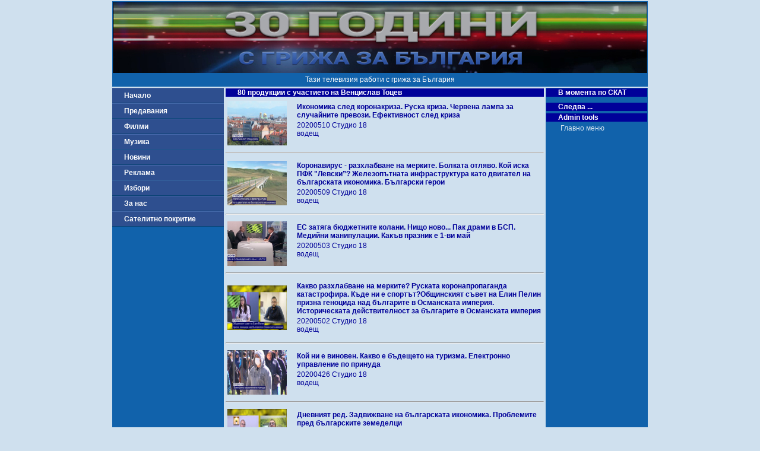

--- FILE ---
content_type: text/html; charset=UTF-8
request_url: http://www.skat.bg/products.php?type=6&genre=974&page=0
body_size: 2714
content:
 <html><head><title>Национална телевизия СКАТ</title><meta http-equiv="Content-Type" content="text/html; charset=windows-1251">
<link rel="stylesheet" type="text/css" href="private/general.css">
<link rel="stylesheet" type="text/css" href="private/_button.css">


<script type="text/javascript" src="private/js.js"></script>
<script>
function resizeTable(){
	if (parseInt(navigator.appVersion)>3) {
		 if (navigator.appName=="Netscape") {
			winW = window.innerWidth;
			winH = window.innerHeight;
		 }
		 if (navigator.appName.indexOf("Microsoft")!=-1) {
			winW = document.body.offsetWidth;
			winH = document.body.offsetHeight;
		 }
		 document.getElementById("mainTable").style.height=winH;
	}
} 


</script>
</head>

<body onLoad="resizeTable(); startTime();" onResize="resizeTable()">
<!-- GTМ -->
<!-- Google tag (gtag.js) -->
<script async src="https://www.googletagmanager.com/gtag/js?id=G-ES39MBEDYW"></script>
<script>
  window.dataLayer = window.dataLayer || [];
  function gtag(){dataLayer.push(arguments);}
  gtag('js', new Date());

  gtag('config', 'G-ES39MBEDYW');
</script>
<!-- End  -->


	<table width="900" border="0" style="margin:0 auto; padding-top:0px; border-style:none;" id="mainTable">
		<tr>
			<td colspan="3" align="center" valign="top" bgcolor="#1162AB" style="height:144 ">
				<a href="index.php" name="logo"><img src="private/images/_logo.jpg"></a>
				<div style="margin-top:4px; color:#fff;" class="normalTextWhite">
					Тази телевизия работи с грижа за България
				</div>
			</td>
		</tr>
		
<tr>
	<td valign="top" width="190"
	style="background-color:#1162AB; padding:0px;">
		<a class="button" href="index.php">Начало</a>
<a class="button" href="preda.php?action=3">Предавания</a>
<a class="button" href="movies.php">Филми</a>
<a class="button" href="music.php">Музика</a>
<a class="button" href="news.php?action=1&newsID=102&sort=0&page=0">Новини</a>
<a class="button" href="reklama.php">Реклама</a>
<a class="button" href="izbori.php">Избори</a>
<a class="button" href="forus.php">За нас</a>
<a class="button" href="pokritie.php">Сателитно покритие</a>




		<div></div></td>
			

 <td width="540" valign="top" id="mainFrame" bgcolor="#CFE0EE"><div class="boxtitle" style="margin-top:0px;">80 продукции с участието на Венцислав Тоцев</div><table><tr><td align="top">
			<a href="products.php?type=10&genre=7774&page=0"><img src="private/images/products/7774.jpg"  width="100" height="75" align="left" >
				</a></td><td valign="top">
				</div><div class="predaTitle1"
				style="background-color:#CFE0EE;">
				<a href="products.php?type=10&genre=7774&page=0">Икономика след коронакриза. Руска криза. Червена лампа за случайните превози. Ефективност след криза</a></div><div class="predaSubTitle">20200510 <a href="preda.php?predID=50">Студио 18</a><br>водещ</div></td></tr></table><hr><table><tr><td align="top">
			<a href="products.php?type=10&genre=7755&page=0"><img src="private/images/products/7755.jpg"  width="100" height="75" align="left" >
				</a></td><td valign="top">
				</div><div class="predaTitle1"
				style="background-color:#CFE0EE;">
				<a href="products.php?type=10&genre=7755&page=0">Коронавирус - разхлабване на мерките. Болката отляво. Кой иска ПФК "Левски”? Железопътната инфраструктура като двигател на българската икономика. Български герои</a></div><div class="predaSubTitle">20200509 <a href="preda.php?predID=50">Студио 18</a><br>водещ</div></td></tr></table><hr><table><tr><td align="top">
			<a href="products.php?type=10&genre=7712&page=0"><img src="private/images/predavania/50.jpg"  width="100" height="75" align="left" >
				</a></td><td valign="top">
				</div><div class="predaTitle1"
				style="background-color:#CFE0EE;">
				<a href="products.php?type=10&genre=7712&page=0">ЕС затяга бюджетните колани. Нищо ново... Пак драми в БСП. Медийни манипулации. Какъв празник е 1-ви май</a></div><div class="predaSubTitle">20200503 <a href="preda.php?predID=50">Студио 18</a><br>водещ</div></td></tr></table><hr><table><tr><td align="top">
			<a href="products.php?type=10&genre=7691&page=0"><img src="private/images/products/7691.jpg"  width="100" height="75" align="left" >
				</a></td><td valign="top">
				</div><div class="predaTitle1"
				style="background-color:#CFE0EE;">
				<a href="products.php?type=10&genre=7691&page=0">Какво разхлабване на мерките? Руската коронапропаганда катастрофира. Къде ни е спортът?Общинският съвет на Елин Пелин призна геноцида над българите в Османската империя. Историческата действителност за българите в Османската империя</a></div><div class="predaSubTitle">20200502 <a href="preda.php?predID=50">Студио 18</a><br>водещ</div></td></tr></table><hr><table><tr><td align="top">
			<a href="products.php?type=10&genre=7635&page=0"><img src="private/images/products/7635.jpg"  width="100" height="75" align="left" >
				</a></td><td valign="top">
				</div><div class="predaTitle1"
				style="background-color:#CFE0EE;">
				<a href="products.php?type=10&genre=7635&page=0">Кой ни е виновен. Какво е бъдещето на туризма. Електронно управление по принуда</a></div><div class="predaSubTitle">20200426 <a href="preda.php?predID=50">Студио 18</a><br>водещ</div></td></tr></table><hr><table><tr><td align="top">
			<a href="products.php?type=10&genre=7623&page=0"><img src="private/images/products/7623.jpg"  width="100" height="75" align="left" >
				</a></td><td valign="top">
				</div><div class="predaTitle1"
				style="background-color:#CFE0EE;">
				<a href="products.php?type=10&genre=7623&page=0">Дневният ред. Задвижване на българската икономика. Проблемите пред българските земеделци</a></div><div class="predaSubTitle">20200425 <a href="preda.php?predID=50">Студио 18</a><br>водещ</div></td></tr></table><hr><table><tr><td align="top">
			<a href="products.php?type=10&genre=7569&page=0"><img src="private/images/predavania/50.jpg"  width="100" height="75" align="left" >
				</a></td><td valign="top">
				</div><div class="predaTitle1"
				style="background-color:#CFE0EE;">
				<a href="products.php?type=10&genre=7569&page=0">Обществената отговорност Да си спомним за Българския Великден - 1941г. Икономическото измерение на кризата</a></div><div class="predaSubTitle">20200418 <a href="preda.php?predID=50">Студио 18</a><br>водещ</div></td></tr></table><hr><table><tr><td align="top">
			<a href="products.php?type=10&genre=7535&page=0"><img src="private/images/products/7535.jpg"  width="100" height="75" align="left" >
				</a></td><td valign="top">
				</div><div class="predaTitle1"
				style="background-color:#CFE0EE;">
				<a href="products.php?type=10&genre=7535&page=0">Личната отговорност в обществото Точната икономическа прогноза Кой се заиграва с бъдещето на хората</a></div><div class="predaSubTitle">20200412 <a href="preda.php?predID=50">Студио 18</a><br>водещ</div></td></tr></table><hr><table><tr><td align="top">
			<a href="products.php?type=10&genre=7510&page=0"><img src="private/images/products/7510.jpg"  width="100" height="75" align="left" >
				</a></td><td valign="top">
				</div><div class="predaTitle1"
				style="background-color:#CFE0EE;">
				<a href="products.php?type=10&genre=7510&page=0">Тънката граница на популизма Неподготвеният за кризи Европейски съюз Пандемична Турция</a></div><div class="predaSubTitle">20200411 <a href="preda.php?predID=50">Студио 18</a><br>водещ</div></td></tr></table><hr><table><tr><td align="top">
			<a href="products.php?type=10&genre=7488&page=0"><img src="private/images/products/7488.jpg"  width="100" height="75" align="left" >
				</a></td><td valign="top">
				</div><div class="predaTitle1"
				style="background-color:#CFE0EE;">
				<a href="products.php?type=10&genre=7488&page=0">Българите и икономиката. Нужда от глътка въздух за малките транспортни фирми. Бизнесът на кръстопът</a></div><div class="predaSubTitle">20200405 <a href="preda.php?predID=50">Студио 18</a><br>водещ</div></td></tr></table><hr><b> 1&nbsp; </b><a href="products.php?type=6&genre=974&page=1"> 2&nbsp; </a><a href="products.php?type=6&genre=974&page=2"> 3&nbsp; </a><a href="products.php?type=6&genre=974&page=3"> 4&nbsp; </a><a href="products.php?type=6&genre=974&page=4"> 5&nbsp; </a><a href="products.php?type=6&genre=974&page=5"> 6&nbsp; </a><a href="products.php?type=6&genre=974&page=6"> 7&nbsp; </a><a href="products.php?type=6&genre=974&page=7"> 8&nbsp; </a><td class="rightFrame" align="left" valign="top"><div class="boxtitle" style=" margin-top:0px;">
		В момента по СКАТ</div>
		<a class="bg-dark" href="progg.php"></a>
		<div  style="font-size:6px;">&nbsp;</div>
		<div class="boxtitle" style=" margin-top:0px;">Следва ...</div>
		<a class="bg-dark" href="preda.php?predID="></a><div class="boxtitle" style=" margin-top:0px;">Admin tools</div>
					<a class="bg-dark" href="private/db/menu.php">Главно меню</a>
					<div class="itemWhite">&nbsp;</div>

</td></tr></table>
</center>
</body>
</html>


--- FILE ---
content_type: application/javascript
request_url: http://www.skat.bg/private/js.js
body_size: 488
content:
k=-78;
function show_panel(){
	if(k < 1){
		document.getElementById("panel").style.marginTop = k;
		k=k+2;
		//document.getElementById("panel").style.marginLeft = 0;
		setTimeout("show_panel();",1)
	}
}

function hide_panel(){
	if(k > -79){
		document.getElementById("panel").style.marginTop = k;
		k=k-2;
		setTimeout("hide_panel();",1);
	}
}

show_hide = 0;
function panel_click(){
	if(show_hide==0){
		show_panel();
		show_hide = 1;
	}
	else{
		hide_panel();
		show_hide = 0;
	}
}

function roll_img(idd,src){
	idd.src=src;
}


/*copy from general.js*/

function itemMouseOver(idd){
	idd.style.color = "#ff0000";
	idd.style.cursor = "pointer";
}

function itemMouseOut(idd){
	idd.style.color = "#000099";
	idd.style.textDecoration="none";
}

function whiteMouseOver(idd){
	/*if(idd.style.color=="#FF0000"){
		idd.style.color="#FF0000";
	}
	else{*/	
		idd.style.color="#00ffff";
		idd.style.cursor="pointer";
	//}
}

function whiteMouseOut(idd){
	if(idd.style.color=="#FF0000"){
		idd.style.color="#FF0000";
	}
	else{	
		idd.style.color="#CFE0EE";
		idd.style.textDecoration="none";
	}
}

function whiteBold(idd,k){
	idd.style.fontWeight="900";
	idd.style.textDecoration="none";
	for(i=1;i<k;i++){
		pic = "pic" + i;
		document.getElementById(pic).style.color="#CFE0EE";
	}
	idd.style.color="#FF0000";
}